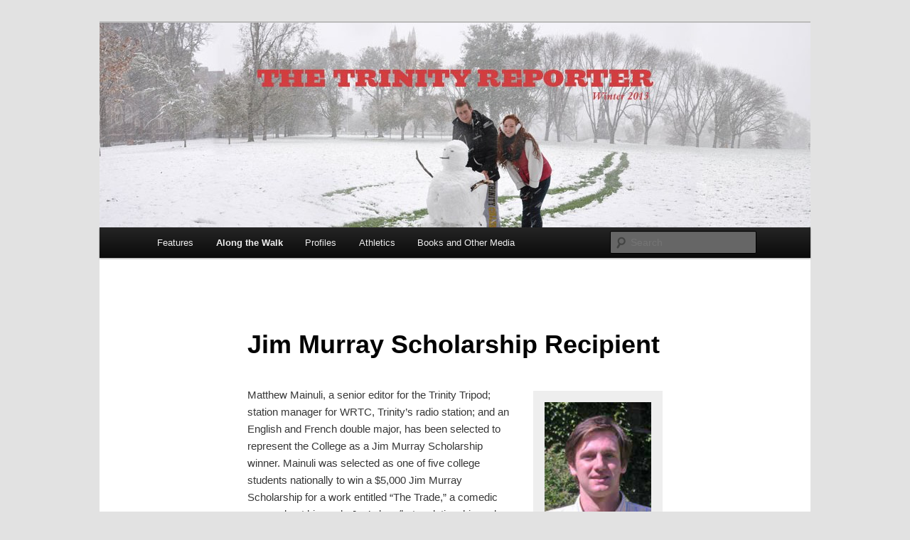

--- FILE ---
content_type: text/html; charset=UTF-8
request_url: http://commons.trincoll.edu/reporter-winter2013/along-the-walk/jim-murray-scholarship-recipient/
body_size: 7778
content:
<!DOCTYPE html>
<!--[if IE 6]>
<html id="ie6" lang="en-US">
<![endif]-->
<!--[if IE 7]>
<html id="ie7" lang="en-US">
<![endif]-->
<!--[if IE 8]>
<html id="ie8" lang="en-US">
<![endif]-->
<!--[if !(IE 6) & !(IE 7) & !(IE 8)]><!-->
<html lang="en-US">
<!--<![endif]-->
<head>
<meta charset="UTF-8" />
<meta name="viewport" content="width=device-width" />
<title>
Jim Murray Scholarship Recipient | Trinity Reporter Winter 2013	</title>
<link rel="profile" href="https://gmpg.org/xfn/11" />
<link rel="stylesheet" type="text/css" media="all" href="http://commons.trincoll.edu/reporter-winter2013/wp-content/themes/twentyeleven/style.css?ver=20190507" />
<link rel="pingback" href="http://commons.trincoll.edu/reporter-winter2013/xmlrpc.php">
<!--[if lt IE 9]>
<script src="http://commons.trincoll.edu/reporter-winter2013/wp-content/themes/twentyeleven/js/html5.js?ver=3.7.0" type="text/javascript"></script>
<![endif]-->
<meta name='robots' content='max-image-preview:large' />
<link rel='dns-prefetch' href='//s.w.org' />
<link rel="alternate" type="application/rss+xml" title="Trinity Reporter Winter 2013 &raquo; Feed" href="http://commons.trincoll.edu/reporter-winter2013/feed/" />
<link rel="alternate" type="application/rss+xml" title="Trinity Reporter Winter 2013 &raquo; Comments Feed" href="http://commons.trincoll.edu/reporter-winter2013/comments/feed/" />
		<script type="text/javascript">
			window._wpemojiSettings = {"baseUrl":"https:\/\/s.w.org\/images\/core\/emoji\/13.1.0\/72x72\/","ext":".png","svgUrl":"https:\/\/s.w.org\/images\/core\/emoji\/13.1.0\/svg\/","svgExt":".svg","source":{"concatemoji":"http:\/\/commons.trincoll.edu\/reporter-winter2013\/wp-includes\/js\/wp-emoji-release.min.js?ver=5.8.3"}};
			!function(e,a,t){var n,r,o,i=a.createElement("canvas"),p=i.getContext&&i.getContext("2d");function s(e,t){var a=String.fromCharCode;p.clearRect(0,0,i.width,i.height),p.fillText(a.apply(this,e),0,0);e=i.toDataURL();return p.clearRect(0,0,i.width,i.height),p.fillText(a.apply(this,t),0,0),e===i.toDataURL()}function c(e){var t=a.createElement("script");t.src=e,t.defer=t.type="text/javascript",a.getElementsByTagName("head")[0].appendChild(t)}for(o=Array("flag","emoji"),t.supports={everything:!0,everythingExceptFlag:!0},r=0;r<o.length;r++)t.supports[o[r]]=function(e){if(!p||!p.fillText)return!1;switch(p.textBaseline="top",p.font="600 32px Arial",e){case"flag":return s([127987,65039,8205,9895,65039],[127987,65039,8203,9895,65039])?!1:!s([55356,56826,55356,56819],[55356,56826,8203,55356,56819])&&!s([55356,57332,56128,56423,56128,56418,56128,56421,56128,56430,56128,56423,56128,56447],[55356,57332,8203,56128,56423,8203,56128,56418,8203,56128,56421,8203,56128,56430,8203,56128,56423,8203,56128,56447]);case"emoji":return!s([10084,65039,8205,55357,56613],[10084,65039,8203,55357,56613])}return!1}(o[r]),t.supports.everything=t.supports.everything&&t.supports[o[r]],"flag"!==o[r]&&(t.supports.everythingExceptFlag=t.supports.everythingExceptFlag&&t.supports[o[r]]);t.supports.everythingExceptFlag=t.supports.everythingExceptFlag&&!t.supports.flag,t.DOMReady=!1,t.readyCallback=function(){t.DOMReady=!0},t.supports.everything||(n=function(){t.readyCallback()},a.addEventListener?(a.addEventListener("DOMContentLoaded",n,!1),e.addEventListener("load",n,!1)):(e.attachEvent("onload",n),a.attachEvent("onreadystatechange",function(){"complete"===a.readyState&&t.readyCallback()})),(n=t.source||{}).concatemoji?c(n.concatemoji):n.wpemoji&&n.twemoji&&(c(n.twemoji),c(n.wpemoji)))}(window,document,window._wpemojiSettings);
		</script>
		<style type="text/css">
img.wp-smiley,
img.emoji {
	display: inline !important;
	border: none !important;
	box-shadow: none !important;
	height: 1em !important;
	width: 1em !important;
	margin: 0 .07em !important;
	vertical-align: -0.1em !important;
	background: none !important;
	padding: 0 !important;
}
</style>
	<link rel='stylesheet' id='wp-block-library-css'  href='http://commons.trincoll.edu/reporter-winter2013/wp-includes/css/dist/block-library/style.min.css?ver=5.8.3' type='text/css' media='all' />
<style id='wp-block-library-theme-inline-css' type='text/css'>
#start-resizable-editor-section{display:none}.wp-block-audio figcaption{color:#555;font-size:13px;text-align:center}.is-dark-theme .wp-block-audio figcaption{color:hsla(0,0%,100%,.65)}.wp-block-code{font-family:Menlo,Consolas,monaco,monospace;color:#1e1e1e;padding:.8em 1em;border:1px solid #ddd;border-radius:4px}.wp-block-embed figcaption{color:#555;font-size:13px;text-align:center}.is-dark-theme .wp-block-embed figcaption{color:hsla(0,0%,100%,.65)}.blocks-gallery-caption{color:#555;font-size:13px;text-align:center}.is-dark-theme .blocks-gallery-caption{color:hsla(0,0%,100%,.65)}.wp-block-image figcaption{color:#555;font-size:13px;text-align:center}.is-dark-theme .wp-block-image figcaption{color:hsla(0,0%,100%,.65)}.wp-block-pullquote{border-top:4px solid;border-bottom:4px solid;margin-bottom:1.75em;color:currentColor}.wp-block-pullquote__citation,.wp-block-pullquote cite,.wp-block-pullquote footer{color:currentColor;text-transform:uppercase;font-size:.8125em;font-style:normal}.wp-block-quote{border-left:.25em solid;margin:0 0 1.75em;padding-left:1em}.wp-block-quote cite,.wp-block-quote footer{color:currentColor;font-size:.8125em;position:relative;font-style:normal}.wp-block-quote.has-text-align-right{border-left:none;border-right:.25em solid;padding-left:0;padding-right:1em}.wp-block-quote.has-text-align-center{border:none;padding-left:0}.wp-block-quote.is-large,.wp-block-quote.is-style-large{border:none}.wp-block-search .wp-block-search__label{font-weight:700}.wp-block-group.has-background{padding:1.25em 2.375em;margin-top:0;margin-bottom:0}.wp-block-separator{border:none;border-bottom:2px solid;margin-left:auto;margin-right:auto;opacity:.4}.wp-block-separator:not(.is-style-wide):not(.is-style-dots){width:100px}.wp-block-separator.has-background:not(.is-style-dots){border-bottom:none;height:1px}.wp-block-separator.has-background:not(.is-style-wide):not(.is-style-dots){height:2px}.wp-block-table thead{border-bottom:3px solid}.wp-block-table tfoot{border-top:3px solid}.wp-block-table td,.wp-block-table th{padding:.5em;border:1px solid;word-break:normal}.wp-block-table figcaption{color:#555;font-size:13px;text-align:center}.is-dark-theme .wp-block-table figcaption{color:hsla(0,0%,100%,.65)}.wp-block-video figcaption{color:#555;font-size:13px;text-align:center}.is-dark-theme .wp-block-video figcaption{color:hsla(0,0%,100%,.65)}.wp-block-template-part.has-background{padding:1.25em 2.375em;margin-top:0;margin-bottom:0}#end-resizable-editor-section{display:none}
</style>
<link rel='stylesheet' id='bp-login-form-block-css'  href='http://commons.trincoll.edu/reporter-winter2013/wp-content/plugins/buddypress/bp-core/css/blocks/login-form.min.css?ver=9.2.0' type='text/css' media='all' />
<link rel='stylesheet' id='bp-member-block-css'  href='http://commons.trincoll.edu/reporter-winter2013/wp-content/plugins/buddypress/bp-members/css/blocks/member.min.css?ver=9.2.0' type='text/css' media='all' />
<link rel='stylesheet' id='bp-members-block-css'  href='http://commons.trincoll.edu/reporter-winter2013/wp-content/plugins/buddypress/bp-members/css/blocks/members.min.css?ver=9.2.0' type='text/css' media='all' />
<link rel='stylesheet' id='bp-dynamic-members-block-css'  href='http://commons.trincoll.edu/reporter-winter2013/wp-content/plugins/buddypress/bp-members/css/blocks/dynamic-members.min.css?ver=9.2.0' type='text/css' media='all' />
<link rel='stylesheet' id='bp-latest-activities-block-css'  href='http://commons.trincoll.edu/reporter-winter2013/wp-content/plugins/buddypress/bp-activity/css/blocks/latest-activities.min.css?ver=9.2.0' type='text/css' media='all' />
<link rel='stylesheet' id='bp-recent-posts-block-css'  href='http://commons.trincoll.edu/reporter-winter2013/wp-content/plugins/buddypress/bp-blogs/css/blocks/recent-posts.min.css?ver=9.2.0' type='text/css' media='all' />
<link rel='stylesheet' id='bp-group-block-css'  href='http://commons.trincoll.edu/reporter-winter2013/wp-content/plugins/buddypress/bp-groups/css/blocks/group.min.css?ver=9.2.0' type='text/css' media='all' />
<link rel='stylesheet' id='bp-groups-block-css'  href='http://commons.trincoll.edu/reporter-winter2013/wp-content/plugins/buddypress/bp-groups/css/blocks/groups.min.css?ver=9.2.0' type='text/css' media='all' />
<link rel='stylesheet' id='bp-dynamic-groups-block-css'  href='http://commons.trincoll.edu/reporter-winter2013/wp-content/plugins/buddypress/bp-groups/css/blocks/dynamic-groups.min.css?ver=9.2.0' type='text/css' media='all' />
<link rel='stylesheet' id='dashicons-css'  href='http://commons.trincoll.edu/reporter-winter2013/wp-includes/css/dashicons.min.css?ver=5.8.3' type='text/css' media='all' />
<link rel='stylesheet' id='bp-nouveau-css'  href='http://commons.trincoll.edu/reporter-winter2013/wp-content/plugins/buddypress/bp-templates/bp-nouveau/css/buddypress.min.css?ver=9.2.0' type='text/css' media='screen' />
<link rel='stylesheet' id='st-widget-css'  href='http://commons.trincoll.edu/reporter-winter2013/wp-content/plugins/share-this/css/style.css?ver=5.8.3' type='text/css' media='all' />
<link rel='stylesheet' id='twentyeleven-block-style-css'  href='http://commons.trincoll.edu/reporter-winter2013/wp-content/themes/twentyeleven/blocks.css?ver=20190102' type='text/css' media='all' />
<link rel='stylesheet' id='site-categories-styles-css'  href='http://commons.trincoll.edu/reporter-winter2013/wp-content/plugins/site-categories/css/site-categories-styles.css?ver=5.8.3' type='text/css' media='all' />
<link rel='stylesheet' id='mediaelementjs-styles-css'  href='http://commons.trincoll.edu/reporter-winter2013/wp-content/plugins/media-element-html5-video-and-audio-player/mediaelement/v4/mediaelementplayer.min.css?ver=5.8.3' type='text/css' media='all' />
<link rel='stylesheet' id='mediaelementjs-styles-legacy-css'  href='http://commons.trincoll.edu/reporter-winter2013/wp-content/plugins/media-element-html5-video-and-audio-player/mediaelement/v4/mediaelementplayer-legacy.min.css?ver=5.8.3' type='text/css' media='all' />
<script type='text/javascript' src='http://commons.trincoll.edu/reporter-winter2013/wp-includes/js/jquery/jquery.min.js?ver=3.6.0' id='jquery-core-js'></script>
<script type='text/javascript' src='http://commons.trincoll.edu/reporter-winter2013/wp-includes/js/jquery/jquery-migrate.min.js?ver=3.3.2' id='jquery-migrate-js'></script>
<script type='text/javascript' src='http://commons.trincoll.edu/reporter-winter2013/wp-content/plugins/buddypress/bp-core/js/widget-members.min.js?ver=9.2.0' id='bp-widget-members-js'></script>
<script type='text/javascript' src='http://commons.trincoll.edu/reporter-winter2013/wp-content/plugins/buddypress/bp-core/js/jquery-query.min.js?ver=9.2.0' id='bp-jquery-query-js'></script>
<script type='text/javascript' src='http://commons.trincoll.edu/reporter-winter2013/wp-content/plugins/buddypress/bp-core/js/vendor/jquery-cookie.min.js?ver=9.2.0' id='bp-jquery-cookie-js'></script>
<script type='text/javascript' src='http://commons.trincoll.edu/reporter-winter2013/wp-content/plugins/buddypress/bp-core/js/vendor/jquery-scroll-to.min.js?ver=9.2.0' id='bp-jquery-scroll-to-js'></script>
<script type='text/javascript' src='http://commons.trincoll.edu/reporter-winter2013/wp-content/plugins/media-element-html5-video-and-audio-player/mediaelement/v4/mediaelement-and-player.min.js?ver=4.2.8' id='mediaelementjs-scripts-js'></script>
<link rel="https://api.w.org/" href="http://commons.trincoll.edu/reporter-winter2013/wp-json/" /><link rel="alternate" type="application/json" href="http://commons.trincoll.edu/reporter-winter2013/wp-json/wp/v2/pages/127" /><link rel="EditURI" type="application/rsd+xml" title="RSD" href="https://commons.trincoll.edu/reporter-winter2013/xmlrpc.php?rsd" />
<link rel="wlwmanifest" type="application/wlwmanifest+xml" href="http://commons.trincoll.edu/reporter-winter2013/wp-includes/wlwmanifest.xml" /> 
<meta name="generator" content="WordPress 5.8.3" />
<link rel="canonical" href="http://commons.trincoll.edu/reporter-winter2013/along-the-walk/jim-murray-scholarship-recipient/" />
<link rel='shortlink' href='http://commons.trincoll.edu/reporter-winter2013/?p=127' />
<link rel="alternate" type="application/json+oembed" href="http://commons.trincoll.edu/reporter-winter2013/wp-json/oembed/1.0/embed?url=http%3A%2F%2Fcommons.trincoll.edu%2Freporter-winter2013%2Falong-the-walk%2Fjim-murray-scholarship-recipient%2F" />
<link rel="alternate" type="text/xml+oembed" href="http://commons.trincoll.edu/reporter-winter2013/wp-json/oembed/1.0/embed?url=http%3A%2F%2Fcommons.trincoll.edu%2Freporter-winter2013%2Falong-the-walk%2Fjim-murray-scholarship-recipient%2F&#038;format=xml" />

	<script type="text/javascript">var ajaxurl = 'https://commons.trincoll.edu/reporter-winter2013/wp-admin/admin-ajax.php';</script>

		<style type="text/css" id="twentyeleven-header-css">
				#site-title,
		#site-description {
			position: absolute;
			clip: rect(1px 1px 1px 1px); /* IE6, IE7 */
			clip: rect(1px, 1px, 1px, 1px);
		}
				</style>
		</head>

<body class="bp-nouveau page-template-default page page-id-127 page-child parent-pageid-11 wp-embed-responsive single-author singular two-column right-sidebar no-js">
<div class="skip-link"><a class="assistive-text" href="#content">Skip to primary content</a></div><div id="page" class="hfeed">
	<header id="branding" role="banner">
			<hgroup>
				<h1 id="site-title"><span><a href="http://commons.trincoll.edu/reporter-winter2013/" rel="home">Trinity Reporter Winter 2013</a></span></h1>
				<h2 id="site-description">Winter 2013</h2>
			</hgroup>

						<a href="http://commons.trincoll.edu/reporter-winter2013/">
									<img src="http://commons.trincoll.edu/reporter-winter2013/files/2013/03/cropped-headerW13b.jpg" width="1000" height="288" alt="Trinity Reporter Winter 2013" />
								</a>
			
						<div class="only-search with-image">
					<form method="get" id="searchform" action="http://commons.trincoll.edu/reporter-winter2013/">
		<label for="s" class="assistive-text">Search</label>
		<input type="text" class="field" name="s" id="s" placeholder="Search" />
		<input type="submit" class="submit" name="submit" id="searchsubmit" value="Search" />
	</form>
			</div>
				
			<nav id="access" role="navigation">
				<h3 class="assistive-text">Main menu</h3>
				<div class="menu-reporter-container"><ul id="menu-reporter" class="menu"><li id="menu-item-426" class="menu-item menu-item-type-post_type menu-item-object-page menu-item-has-children menu-item-426"><a href="http://commons.trincoll.edu/reporter-winter2013/features/">Features</a>
<ul class="sub-menu">
	<li id="menu-item-434" class="menu-item menu-item-type-post_type menu-item-object-page menu-item-434"><a href="http://commons.trincoll.edu/reporter-winter2013/features/joanne-epps-73/">JoAnne Epps &#8217;73</a></li>
	<li id="menu-item-435" class="menu-item menu-item-type-post_type menu-item-object-page menu-item-435"><a href="http://commons.trincoll.edu/reporter-winter2013/features/one-day-christoph-geiss/">One Day &#8211; Christoph Geiss</a></li>
	<li id="menu-item-432" class="menu-item menu-item-type-post_type menu-item-object-page menu-item-432"><a href="http://commons.trincoll.edu/reporter-winter2013/features/building-community/">Building Community</a></li>
	<li id="menu-item-436" class="menu-item menu-item-type-post_type menu-item-object-page menu-item-436"><a href="http://commons.trincoll.edu/reporter-winter2013/features/new-residence-halls/">New Residence Halls</a></li>
	<li id="menu-item-437" class="menu-item menu-item-type-post_type menu-item-object-page menu-item-437"><a href="http://commons.trincoll.edu/reporter-winter2013/features/mandala-leaves-imprint/">Mandala Leaves Imprint</a></li>
	<li id="menu-item-438" class="menu-item menu-item-type-post_type menu-item-object-page menu-item-438"><a href="http://commons.trincoll.edu/reporter-winter2013/features/learning-from-secondary-cities/">Learning from Secondary Cities</a></li>
</ul>
</li>
<li id="menu-item-427" class="menu-item menu-item-type-post_type menu-item-object-page current-page-ancestor current-menu-ancestor current-menu-parent current-page-parent current_page_parent current_page_ancestor menu-item-has-children menu-item-427"><a href="http://commons.trincoll.edu/reporter-winter2013/along-the-walk/">Along the Walk</a>
<ul class="sub-menu">
	<li id="menu-item-429" class="menu-item menu-item-type-post_type menu-item-object-page menu-item-429"><a href="http://commons.trincoll.edu/reporter-winter2013/along-the-walk/gates-quadrangle-dedicated/">Gates Quadrangle Dedicated</a></li>
	<li id="menu-item-440" class="menu-item menu-item-type-post_type menu-item-object-page current-menu-item page_item page-item-127 current_page_item menu-item-440"><a href="http://commons.trincoll.edu/reporter-winter2013/along-the-walk/jim-murray-scholarship-recipient/" aria-current="page">Jim Murray Scholarship Recipient</a></li>
	<li id="menu-item-448" class="menu-item menu-item-type-post_type menu-item-object-page menu-item-448"><a href="http://commons.trincoll.edu/reporter-winter2013/along-the-walk/trinity-fulbright-students/">Trinity Fulbright Students</a></li>
	<li id="menu-item-441" class="menu-item menu-item-type-post_type menu-item-object-page menu-item-441"><a href="http://commons.trincoll.edu/reporter-winter2013/along-the-walk/studying-student-misconceptions-about-plant-biology/">Misconceptions About Plant Biology</a></li>
	<li id="menu-item-442" class="menu-item menu-item-type-post_type menu-item-object-page menu-item-442"><a href="http://commons.trincoll.edu/reporter-winter2013/along-the-walk/ciaran-berry-wins-prestigious-whiting-writers-award/">Ciaran Berry Wins Whiting Writers&#8217; Award</a></li>
	<li id="menu-item-444" class="menu-item menu-item-type-post_type menu-item-object-page menu-item-444"><a href="http://commons.trincoll.edu/reporter-winter2013/along-the-walk/902000-nsf-grant-for-computer-education/">$902,000 NSF Grant for Computer Education</a></li>
	<li id="menu-item-447" class="menu-item menu-item-type-post_type menu-item-object-page menu-item-447"><a href="http://commons.trincoll.edu/reporter-winter2013/along-the-walk/livesay-elected-best-womens-lacrosse-coach/">Best Women&#8217;s Lacrosse Coach</a></li>
	<li id="menu-item-425" class="menu-item menu-item-type-custom menu-item-object-custom menu-item-425"><a href="http://commons.trincoll.edu/reporter/along-the-walk/">The Luther-Roosevelt Stone</a></li>
</ul>
</li>
<li id="menu-item-428" class="menu-item menu-item-type-post_type menu-item-object-page menu-item-has-children menu-item-428"><a href="http://commons.trincoll.edu/reporter-winter2013/profiles/">Profiles</a>
<ul class="sub-menu">
	<li id="menu-item-443" class="menu-item menu-item-type-post_type menu-item-object-page menu-item-443"><a href="http://commons.trincoll.edu/reporter-winter2013/profiles/stephen-horenstein-69/">Stephen Horenstein &#8217;69</a></li>
	<li id="menu-item-446" class="menu-item menu-item-type-post_type menu-item-object-page menu-item-446"><a href="http://commons.trincoll.edu/reporter-winter2013/profiles/nick-lazares-73-p08-p10/">Nick Lazares ’73, P’08, P’10</a></li>
	<li id="menu-item-445" class="menu-item menu-item-type-post_type menu-item-object-page menu-item-445"><a href="http://commons.trincoll.edu/reporter-winter2013/profiles/phoebe-madden-87/">Phoebe Madden ’87</a></li>
	<li id="menu-item-433" class="menu-item menu-item-type-post_type menu-item-object-page menu-item-433"><a href="http://commons.trincoll.edu/reporter-winter2013/profiles/david-weinstein-90-m-d-m-m-sc/">David Weinstein &#8217;90, M.D., M.M.Sc.</a></li>
	<li id="menu-item-439" class="menu-item menu-item-type-post_type menu-item-object-page menu-item-439"><a href="http://commons.trincoll.edu/reporter-winter2013/profiles/charles-wallace-ii-92/">Charles Wallace II &#8217;92</a></li>
</ul>
</li>
<li id="menu-item-430" class="menu-item menu-item-type-post_type menu-item-object-page menu-item-has-children menu-item-430"><a href="http://commons.trincoll.edu/reporter-winter2013/athletics/">Athletics</a>
<ul class="sub-menu">
	<li id="menu-item-451" class="menu-item menu-item-type-post_type menu-item-object-page menu-item-451"><a href="http://commons.trincoll.edu/reporter-winter2013/athletics/field-hockey/">Field Hockey</a></li>
	<li id="menu-item-452" class="menu-item menu-item-type-post_type menu-item-object-page menu-item-452"><a href="http://commons.trincoll.edu/reporter-winter2013/athletics/football/">Football</a></li>
	<li id="menu-item-449" class="menu-item menu-item-type-post_type menu-item-object-page menu-item-449"><a href="http://commons.trincoll.edu/reporter-winter2013/athletics/soccer/">Soccer</a></li>
	<li id="menu-item-450" class="menu-item menu-item-type-post_type menu-item-object-page menu-item-450"><a href="http://commons.trincoll.edu/reporter-winter2013/athletics/volleyball/">Volleyball</a></li>
	<li id="menu-item-455" class="menu-item menu-item-type-post_type menu-item-object-page menu-item-455"><a href="http://commons.trincoll.edu/reporter-winter2013/athletics/womens-rowing/">Women&#8217;s Rowing</a></li>
	<li id="menu-item-454" class="menu-item menu-item-type-post_type menu-item-object-page menu-item-454"><a href="http://commons.trincoll.edu/reporter-winter2013/athletics/golf/">Golf</a></li>
	<li id="menu-item-453" class="menu-item menu-item-type-post_type menu-item-object-page menu-item-453"><a href="http://commons.trincoll.edu/reporter-winter2013/athletics/coach-miller-at-football-banquet/">Coach Miller at Football Banquet</a></li>
</ul>
</li>
<li id="menu-item-431" class="menu-item menu-item-type-post_type menu-item-object-page menu-item-431"><a href="http://commons.trincoll.edu/reporter-winter2013/books-and-other-media/">Books and Other Media</a></li>
</ul></div>			</nav><!-- #access -->
	</header><!-- #branding -->


	<div id="main">

		<div id="primary">
			<div id="content" role="main">

				
					
<article id="post-127" class="post-127 page type-page status-publish hentry">
	<header class="entry-header">
		<h1 class="entry-title">Jim Murray Scholarship Recipient</h1>
	</header><!-- .entry-header -->

	<div class="entry-content">
		<div id="attachment_109" style="width: 164px" class="wp-caption alignright"><a href="http://commons.trincoll.edu/reporter-winter2013/files/2013/03/murrayscholar.jpg"><img aria-describedby="caption-attachment-109" loading="lazy" class="size-full wp-image-109" src="http://commons.trincoll.edu/reporter-winter2013/files/2013/03/murrayscholar.jpg" alt="Matthew Mainuli" width="154" height="238" /></a><p id="caption-attachment-109" class="wp-caption-text">Matthew Mainuli, Jim Murray Scholarship Recipient</p></div>
<p>Matthew Mainuli, a senior editor for the Trinity Tripod; station manager for WRTC, Trinity’s radio station; and an English and French double major, has been selected to represent the College as a Jim Murray Scholarship<br />
winner. Mainuli was selected as one of five college students nationally to win a $5,000 Jim Murray Scholarship for a work entitled “The Trade,” a comedic essay about his uncle Joe’s love/hate relationship and witty outlook on sports, specifically the New York Yankees.</p>
<p>Murray graduated from Trinity in 1943 and was named “America’s Best Sportswriter” 14 times by the National Association of Sportscasters &amp; Sportswriters. Murray, a longtime sportswriter for The Los Angeles Times, died in August 1998. Along the way, he won a Pulitzer Prize; was inducted into the Baseball Hall of Fame in Cooperstown, New York; wrote for Time magazine; founded and wrote for Sports Illustrated; and authored four books. To date, students at colleges and universities across the country have collectively received approximately $400,000 in financial aid as a result of the competition held in Murray’s honor.</p>
<p>Mainuli, who is from Glastonbury, Connecticut, played sports growing up, including baseball, track and field, and cross country. At Trinity, he is a member of The Fred, involved at The Mill, sings with the Chapel Singers, and has been both the editor in chief and senior editor of the Tripod.</p>
			</div><!-- .entry-content -->
	<footer class="entry-meta">
			</footer><!-- .entry-meta -->
</article><!-- #post-127 -->

						<div id="comments">
	
	
	
	
</div><!-- #comments -->

				
			</div><!-- #content -->
		</div><!-- #primary -->


	</div><!-- #main -->

	<footer id="colophon" role="contentinfo">

			
<div id="supplementary" class="three">
		<div id="first" class="widget-area" role="complementary">
		<aside id="text-2" class="widget widget_text"><h3 class="widget-title">Trinity College on Social Media</h3>			<div class="textwidget"><p><a href="http://twitter.com/trinitycollege" target="_blank" rel="noopener"><img src="http://www.trincoll.edu/_layouts/images/tcMasterPage/display/icons/twitter.gif">&nbsp;Twitter</a><br />
<a href="http://facebook.com/trinitycollege" target="_blank" rel="noopener"><img src="http://www.trincoll.edu/_layouts/images/tcMasterPage/display/icons/facebook.gif">&nbsp;Facebook</a><br />
<a href="http://www.flickr.com/photos/trinitycollege/sets/" target="_blank" rel="noopener"><img src="http://www.trincoll.edu/_layouts/images/tcMasterPage/display/icons/flickr.gif">&nbsp;Flickr</a></p>
</div>
		</aside>	</div><!-- #first .widget-area -->
	
		<div id="second" class="widget-area" role="complementary">
		<aside id="linkcat-2" class="widget widget_links"><h3 class="widget-title">Blogroll</h3>
	<ul class='xoxo blogroll'>
<li><a href="http://commons.trincoll.edu/trinshots" rel="co-worker" target="_blank">Trin&#039;Shots</a></li>
<li><a href="http://commons.trincoll.edu/facultyhighlights/" rel="co-worker" target="_blank">Trinity College Faculty Highlights</a></li>

	</ul>
</aside>
	</div><!-- #second .widget-area -->
	
		<div id="third" class="widget-area" role="complementary">
		<aside id="text-3" class="widget widget_text"><h3 class="widget-title">Contact Us</h3>			<div class="textwidget"><p><a href="mailto:sonya.adams@trincoll.edu">E-mail</a> the Editor</p>
<p><em>Reporter</em> <a href="http://adsvm19.cc.trincoll.edu/comms/reporter/archive.htm" target="_blank" rel="noopener">Archive</a></p>
</div>
		</aside>	</div><!-- #third .widget-area -->
	</div><!-- #supplementary -->

			<div id="site-generator">
												<a href="https://wordpress.org/" class="imprint" title="Semantic Personal Publishing Platform">
					Proudly powered by WordPress				</a>
			</div>
	</footer><!-- #colophon -->
</div><!-- #page -->

<script type='text/javascript' src='http://commons.trincoll.edu/reporter-winter2013/wp-includes/js/comment-reply.min.js?ver=5.8.3' id='comment-reply-js'></script>
<script type='text/javascript' id='bp-nouveau-js-extra'>
/* <![CDATA[ */
var BP_Nouveau = {"ajaxurl":"https:\/\/commons.trincoll.edu\/reporter-winter2013\/wp-admin\/admin-ajax.php","confirm":"Are you sure?","show_x_comments":"Show all %d comments","unsaved_changes":"Your profile has unsaved changes. If you leave the page, the changes will be lost.","object_nav_parent":"#buddypress","objects":["activity","members","groups","blogs","group_members","group_requests"],"nonces":{"activity":"322864614a","members":"d15e20064a","groups":"e8114a9b08","blogs":"17bb1f24f7"}};
/* ]]> */
</script>
<script type='text/javascript' src='http://commons.trincoll.edu/reporter-winter2013/wp-content/plugins/buddypress/bp-templates/bp-nouveau/js/buddypress-nouveau.min.js?ver=9.2.0' id='bp-nouveau-js'></script>
<script type='text/javascript' src='http://commons.trincoll.edu/reporter-winter2013/wp-includes/js/wp-embed.min.js?ver=5.8.3' id='wp-embed-js'></script>

</body>
</html>
